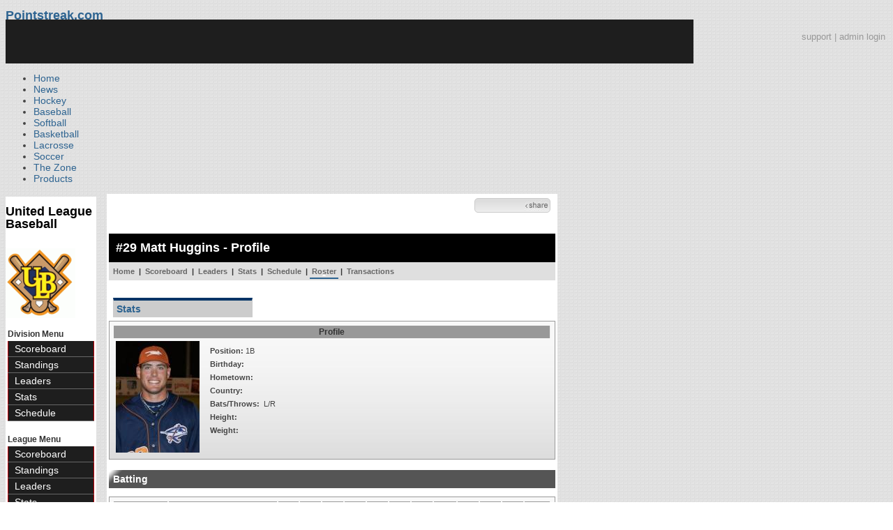

--- FILE ---
content_type: text/html; charset=UTF-8
request_url: https://d15k3om16n459i.cloudfront.net/baseball/player.html?playerid=80453&seasonid=242
body_size: 8388
content:
<!DOCTYPE html PUBLIC "-//W3C//DTD XHTML 1.0 Transitional//EN" "http://www.w3.org/TR/xhtml1/DTD/xhtml1-transitional.dtd">
<html>
	<head>
		<!-- merge file calling for Blue Star Sport -->
		<!-- script src="//cdn.districtm.ca/merge/all.bluestar.js"></scripti -->
		<!-- End DM Code -->
        <script src="js/cookies.js"></script>

        <script>
        
        if (!Get_Cookie('baseball_int')) {
        	//window.location = 'http://www.pointstreak.com/ads/interstitial_bb.html?ref=' + encodeURIComponent(window.location.href);
        }
        
        </script>

		<link href="css/pshome_nav_site.css" rel="stylesheet" type="text/css" />
		<link href="css/psgn_style.css?v2" rel="stylesheet" type="text/css" />
		<link href="css/psbb_main.css?3" rel="stylesheet" type="text/css" />
		<link href="http://fonts.googleapis.com/css?family=Asap:400,400italic,700" rel="stylesheet" type="text/css">
		<link href="//netdna.bootstrapcdn.com/font-awesome/3.2.1/css/font-awesome.css" rel="stylesheet">
		<!-- get this from stats side -->
		<link type="text/css" href="http://www.pointstreak.com/common/globalstyle_v2.css.php" rel="stylesheet" />
		<link type="text/css" href="http://www.pointstreak.com/common/reset_v2.css.php" rel="stylesheet" />
		<script src="js/sortable.js?3"></script>

		
		<style type="text/css">
		<!--
		body {
			background: url('images/v2/pattern_bg.jpg') repeat;
			font: 14px "Asap", Arial, sans-serif;
			color: #444;
		}

		/* start of the pshome_style.css styles ddd*/

		a {
			text-decoration:none;
			color: #2e6491;
		}

		a:hover {
			text-decoration:none;
			color: #2e6491;
		}

		a:visited {
			text-decoration:none;
			color: #2e6491;
		}

		/*global nav */
		#ps_site_nav {
			background:#990000 url('images/header/back_site_nav.jpg') repeat-x;
			padding:6px;
			font-size: 10px;
			font-weight: bold;
			font-family:Verdana, Arial, Helvetica, sans-serif

		}
		#ps_site_nav a {
				color: #ffffff;
				height: 25px;
				padding:6px;
				margin:0;
				display:inline;
				font-weight:bold;
				text-decoration:none;
			}
		#ps_site_nav a.solutions {
				color: #ffcc00;
				height: 25px;
				padding:6px;
				margin:0;
				display:inline;
		}
		#ps_site_nav a:hover {
				color: #cccccc;
				background:#666666 url('images/header/back_site_nav_on.jpg') repeat-x;
				display:inline;
			}
		#ps_site_nav a.on_page {
				color: #cccccc;
				background:#666666 url('images/header/back_site_nav_on.jpg') repeat-x;
				display:inline;
		}
		/* Clean up: gather all the h1, h2, h3, h4, h5, h6 for all sites and standardize them */
		h1{ font-size: 18px; font-weight: bold;}

		.pshome_container{
			margin: auto;
			background: #ffffff;
			padding: 3px;
			clear: both;
			display: block;
		}


		/* change this to conform */
		div#site_logo{
			height: 82px;
		}

		.sortcell {
			background:#CCCCCC none repeat scroll 0 0;
			font-weight:bold;
		}

		#ps_site_header {
			height: 65px;
			background: #000000;
			position:relative;
		}
		#ps_site_header img {
			border: 0;
		}
		

				
		-->
		</style>

		

		
		<script type="text/javascript" src="http://partner.googleadservices.com/gampad/google_service.js"></script>

		<script type="text/javascript">
		  GS_googleAddAdSenseService("ca-pub-5987080337074990");
		  GS_googleEnableAllServices();
		</script>

		<script type="text/javascript">
		
		                        GA_googleAddSlot("ca-pub-5987080337074990", "Stats_Baseball_Right");
			GA_googleAddSlot("ca-pub-5987080337074990", "Stats_Baseball_Top");
			GA_googleAddSlot("ca-pub-5987080337074990", "Stats_ROS_PopUnder");
					
		
		function validateSearchForm() {

			searchtext = $('#searchtext').val();

			if (searchtext.length < 3) {
				alert('The search text must be at least 3 characters long.');
				return false;
			} else {
			 	$('#search_button').attr('disabled', 'true');
			}

		}
		
		</script>
		
		<script type="text/javascript">
		  GA_googleFetchAds();
		</script>
		

		
		<title>Matt Huggins - United League Baseball - player | Pointstreak Sports Technologies</title>

		<meta property="fb:page_id" content="8409273461" />
	    <meta property="og:title" content="Matt Huggins - United League Baseball - player"/>
		<meta property="og:type" content="sport"/>
		<meta property="og:url" content="http://www.pointstreak.com/player.html?playerid=80453&seasonid=242"/>
		<meta property="og:image" content="http://pointstreak.com/images/iconfacebook.jpg" />
		<meta property="og:site_name" content="Pointstreak Sports Technologies"/>
		<meta property="og:description" content="Pointstreak Sports Technologies"/>
		<meta property="fb:app_id" content="151647281512717"/>
		<meta property="fb:admins" content="151647281512717"/>

		<script type="text/javascript" src="https://apis.google.com/js/plusone.js"></script>
        <script src="//cdnjs.cloudflare.com/ajax/libs/underscore.js/1.5.2/underscore-min.js"></script>

        <script src="http://ajax.googleapis.com/ajax/libs/jquery/1/jquery.min.js"></script>
        <link rel="stylesheet" type="text/css" href="css/jcarousel.basic.css">
        <script type="text/javascript" src="js/jquery.jcarousel.min.js"></script>
        <script src="js/ejs.min.js"></script>


		<!-- script for lead tracking marketing - added 4/2/2014 -->
		<script async type='text/javascript' src='//cdn.bizible.com/_biz-a.js' ></script>

        <!--[if lt IE 9]><script src="//html5shiv.googlecode.com/svn/trunk/html5.js"></script><![endif]-->
        <script type="text/javascript">
        
        jQuery(document).ready(function(){
        
		
            
            jQuery.ajax({
        		type: "GET",
        		url: "ajax/trending_ajax.html",
        		data: 'action=divisionscoreboard&divisionid=1093&seasonid=242',
        		dataType: 'json',
        		success: function (json) {
                    jQuery('#sb').html(new EJS({url: 'ejs/league_scoreboard.ejs'}).render({scoreboard:json.baseball_list,leagueshortname:json.leagueshortname,showleaguename:json.showleaguename}));

                    jQuery('.jcarousel').jcarousel({
                        'wrap': 'circular'
                    });
                    jQuery('.jcarousel-control-prev').jcarouselControl({
                        target: '-=8'
                    });
                    jQuery('.jcarousel-control-next').jcarouselControl({
                        target: '+=8'
                    });

        		},
        		failure: function(data) {
        			console.log("failed to get trending data");
        		}
        	});
            

        
        
        });
        
        </script>
	</head>

	<body id="ps_com">
	
	<!-- Google Tag Manager -->
	<noscript><iframe src="//www.googletagmanager.com/ns.html?id=GTM-M5GMGT"
	height="0" width="0" style="display:none;visibility:hidden"></iframe></noscript>
	<script>
	
		var dataLayer = [{
			'sportType': 'Baseball',
			'orgName': 'North American Baseball League',
			'orgID': '249',
			'leagueName': 'United League Baseball',
			'leagueID': '250',
			'adProgram': '0',
			'pageUrl': 'www.pointstreak.com',
			'pageType': '/player.html',
			'bluestarProperty': 'Pointstreak'
		}];
		(function(w,d,s,l,i){w[l]=w[l]||[];w[l].push(
		{'gtm.start': new Date().getTime(),event:'gtm.js'}
		);var f=d.getElementsByTagName(s)[0],
		j=d.createElement(s),dl=l!='dataLayer'?'&l='+l:'';j.async=true;j.src=
		'//www.googletagmanager.com/gtm.js?id='+i+dl;f.parentNode.insertBefore(j,f);
		})(window,document,'script','dataLayer','GTM-M5GMGT');
	
	</script>
	<!-- End Google Tag Manager -->

	<!-- clickable skin -->
	 

		<script type="text/javascript">
			GA_googleFillSlot('Stats_ROS_PopUnder');
		</script>
		<!-- START Global Network -->

		<!-- END Global Network -->

		<!-- START PS home main body container -->
	<a name="top"> </a>

		<!-- Include main nav bar -->

		<header id="global">
			<div class="wrap">
				<h1 id="logo" class="left"><a href="#">Pointstreak.com</a></h1>
				<div class="right" id="mainsearch">
					<div style="margin: 3px 3px 9px 0;text-align:right;color:#999;font-size:13px"><a style="color:#999" href="http://support.pointstreaksites.com" title="visit our support site">support</a> | <a style="color:#999" href="https://securebb.pointstreak.com/admin/">admin login</a></div>
                    <form style="margin:0px; border:0;" action="http://www.pointstreak.com/search/index.html" method="GET" onsubmit="return validateSearchForm();">
					<input type="text" class="searchbox" name="search" value="Search Leagues/Teams" onfocus="this.value=''" />
                    </form>
				</div>
				<div class="clear"></div>

				<nav id="main">
					<ul>
						<li><a href="/">Home</a></li>
						<li><a href="/news_listings.html">News</a></li>
						<li><a href="/hockey">Hockey</a></li>
						<li><a href="/baseball"class="active">Baseball</a></li>
						<li><a href="/baseball/index_softball.html">Softball</a></li>
                        <li><a href="/basketball">Basketball</a></li>
						<li><a href="/lacrosse">Lacrosse</a></li>
						<li><a href="/soccer">Soccer</a></li>
                        <li><a href="http://thezone.pointstreaksites.com/?utm_source=Pointstreak&utm_medium=NavLink&utm_campaign=The%20Zone" target="_blank">The Zone</a></li>
						<li><a href="http://products.pointstreak.com" target="_blank">Products</a></li>
					</ul>
				</nav>

			</div>
		</header><!-- End Header -->

		<!-- Scoreboard Header -->
		<div class="scoreboard_container">
							<div id="sb"></div>

					</div>

  <div id="container"><div id="psbb_nav_league" class="psbb_nav">
		<h1 class="psbb_league_name">
			<a style="text-decoration: none; color: #000;" href="scoreboard.html?leagueid=250">United League Baseball</a>
		</h1>

				<br/>
				<a href="http://www.unitedleaguebaseball.com" target="_blank"><img src="logos/league250/league250.gif" alt=""></a>
				<br />
		<br />
		
				<span style="font-size: 12px; font-weight: bold; padding: 0 3px 0 3px; color:#333;">Division Menu</span>
		<ul>
			<li><a href="division_scoreboard.html?divisionid=1093&seasonid=242">Scoreboard</a></li>
			<li><a href="division_standings.html?divisionid=1093&seasonid=242">Standings</a></li>
			
			
						<li><a href="division_leaders.html?divisionid=1093&seasonid=242">Leaders</a></li>
			<li><a href="division_stats.html?divisionid=1093&seasonid=242">Stats</a></li>
			
						<li><a href="division_schedule.html?divisionid=1093&seasonid=242">Schedule</a></li>
					</ul>
		
		<br />

		<span style="font-size: 12px; font-weight: bold; padding: 0 3px 0 3px; color:#333;">League Menu</span>
		<ul>
			<li><a href="scoreboard.html?leagueid=250&seasonid=242">Scoreboard</a></li>

            
			<li><a href="standings.html?leagueid=250&seasonid=242">Standings</a></li>

			
			
						<li><a href="leaders.html?leagueid=250&seasonid=242">Leaders</a></li>
			<li><a href="stats.html?leagueid=250&seasonid=242">Stats</a></li>
			
						<li><a href="schedule.html?leagueid=250&seasonid=242">Schedule</a></li>
			<li><a href="teamlist.html?leagueid=250&seasonid=242">Teams</a></li>

												<li><a href="transactions.html?leagueid=250&seasonid=242">Transactions</a></li>
								<li><a href="attendance.html?leagueid=250&seasonid=242">Attendance</a></li>
							
												     <li><a href="player_search.html?leagueid=250&seasonid=242">Player Search</a></li>
    								<li><a href="textstats/menu_main.html?leagueid=250&seasonid=242">Text Stats</a></li>
    						            
            
		</ul>
		        <div style="margin:3px;padding:3px;border:1px solid #000">
            If you have any questions or problems with the league statistics contact:<br />
            <a href="mailto:info@northamericanleague.com">League Admin</a>
        </div>
        		<br />

	</div><div id="psbb_stats_container">		
<table width="100%">
<tr>
<td align="right" width="90%">
	<g:plusone size="small" count="false"></g:plusone>
</td>
<td align="right">
	<!-- add facebook thumb URL -->
	<link rel="image_src" href="http://www.pointstreak.com/baseball/photos/p80453.jpg" />
	<!-- AddThis Button BEGIN -->
	<div class="addthis_toolbox addthis_default_style " 
	style="background-image:url(images/bg_vidclip.jpg); 
	background-repeat:repeat-x; width:103px; border:1px solid #cccccc; padding:2px; -moz-border-radius: 5px; border-radius: 5px;" 
	addthis:title="Check out this link on #Pointstreak - Matt Huggins - United League Baseball - player"
	addthis:description="Check out this link on #Pointstreak - Matt Huggins - United League Baseball - player"> 					 
		<a class="addthis_button_facebook"></a>
		<a class="addthis_button_email"></a>
		<a class="addthis_button_twitter"></a>
		<img src="images/share.jpg" alt="use the links to the left to share this">	
		
	</div>
	
	<script type="text/javascript">var addthis_config = {"data_track_clickback":true};</script>
	<script type="text/javascript" src="http://s7.addthis.com/js/250/addthis_widget.js#pubid=ra-4d8a33f53250054a"></script>
	
	<!-- AddThis Button END -->
<td>
</tr>
</table>

</div><div id="psbb_stats_container">
    <div style="text-align:right;padding-right:5px;">		
            </div>
</div><script language="javascript" src="js/common.js"></script>
<!-- START psbb top navigation left framed-->
<div id="psbb_stats_container">		

		<!-- START psbb top navigation left framed-->
		<div id="psbb_page_top">
			<div class="psbb_page_title_container">
				<h1 id="psbb_page_title">#29 Matt Huggins - Profile</h1>
			</div>
						<div class="psbb_page_title_container">
				<div id="psbb_drop_down_sub">	
									<select id="teamid" onchange="redirectToTeam()">
						<option value="x" selected>- Team -</option>
						<option value="divisionid=1093&seasonid=242">NORTH</option>
												<option value="teamid=6242&seasonid=242">&nbsp;&nbsp;Calgary</option>
												<option value="teamid=6243&seasonid=242">&nbsp;&nbsp;Chico</option>
												<option value="teamid=6240&seasonid=242">&nbsp;&nbsp;Edmonton</option>
												<option value="teamid=6241&seasonid=242">&nbsp;&nbsp;Victoria</option>
																								<option value="divisionid=1094&seasonid=242">SOUTH</option>
														<option value="teamid=6245&seasonid=242">&nbsp;&nbsp;Maui</option>
														<option value="teamid=6246&seasonid=242">&nbsp;&nbsp;OC</option>
														<option value="teamid=6247&seasonid=242">&nbsp;&nbsp;Tijuana</option>
														<option value="teamid=6248&seasonid=242">&nbsp;&nbsp;Tucson</option>
														<option value="teamid=6249&seasonid=242">&nbsp;&nbsp;Yuma</option>
																								</select>
								</div>	
				
			</div>
						<!-- PSBB top navigation for moving around in a league, team or division section -->
			<div class="psbb_page_title_container">	
	<div id="psbb_nav_top">
		<a href="team_home.html?teamid=6244&seasonid=242">Home</a> |
		<a href="team_scoreboard.html?teamid=6244&seasonid=242">Scoreboard</a> |
		
				<a href="team_leaders.html?teamid=6244&seasonid=242">Leaders</a> |
		<a href="team_stats.html?teamid=6244&seasonid=242">Stats</a> |		
				
		<a href="team_schedule.html?teamid=6244&seasonid=242">Schedule</a>
		
		| <a id="psbb_nav_top_active_choice" href="team_roster.html?teamid=6244&seasonid=242">Roster</a> 
		
				| <a href="team_transactions.html?teamid=6244&seasonid=242">Transactions</a>
		        
        			</div>				
</div>			
		</div>
		<!-- END psbb top navigation left framed-->	

		<div id="psbb_player_page" class="psbb_stats_holder">	
			<div id="psbb_player_info">		
			
				<p style="padding-left:6px;">
									<a href="?playerid=80453" class="psbb_videotabson">Stats</a>
																		</p>	

				<br style="clear:both" />
				
				<table class="psbb_stats_table" width="100%" border="0" cellpadding="2" cellspacing="1">
					<tr>
						<th colspan="3" scope="col">Profile</th>
					</tr>
					<tr>
						<td width="10%" valign="top">
							<img src="photos/p80453.jpg" title="Matt Huggins">					
						</td>
				
						<td valign="top">
						
							<table  width="100%" border="0" cellpadding="2" cellspacing="1">
								<tr>
									<td valign="top">
										<table width="100%" border="0" cellpadding="2" cellspacing="1">
											<tr>
												<td style="text-align:left">
													<strong>Position:</strong> 1B												</td>					
											</tr>
																						<tr>
												<td style="text-align:left">	
												<strong>Birthday:</strong> 
												</td>
											</tr>
																						<tr>
												<td style="text-align:left">
												<strong>Hometown:</strong> 
																								</td>
											</tr>
                                            
											<tr>
												<td style="text-align:left">
												    <strong>Country:</strong> 
												</td>
											</tr>
											<tr>
												<td style="text-align:left">
												<strong>Bats/Throws:</strong> &nbsp;L/R
												</td>
											</tr>
											<tr>
												<td style="text-align:left">
												<strong>Height:</strong> 
												</td>
											</tr>
											<tr>
												<td style="text-align:left">
												<strong>Weight:</strong> 												</td>				
											</tr>			
																											
																						
																																	
																						
																						
																						
																						
											
																					</table>
									
									</td>
								</tr>
															</table>
						
							
						</td>
						
						<!-- Spacer column to move the cardinal profile to the right -->
					</tr>	
				</table>				
			</div>

				
				
						
						<h2 class="psbb_page_regular_header">Batting</h2>
				
			<table class="psbb_stats_table" width="100%" border="0" cellspacing="1" cellpadding="2">
				<tr>
					<th width="10%" style="text-align:left">Season</th>
					<th width="20%" style="text-align:left">Team</th>
					<th width="4%">G</th>
					<th width="4%">AB</th>
					<th width="4%">R</th>
					<th width="4%">H</th>
					<th width="4%">2B</th>
					<th width="4%">3B</th>
					<th width="4%">HR</th>
					<th width="4%">RBI</th>
					<th width="4%">BB</th>
					<th width="4%">SO</th>
					<th width="4%">SB</th>
					<th width="4%">AVG</th>
				</tr>
				
												<tr class='psbb_row_alt'>
					<td style="text-align:left" nowrap>GBL 2010</td>
					<td style="text-align:left"><a href="team_home.html?teamid=6244&seasonid=242">St. George Roadrunners</a></td>
					<td>20</td>
					<td>78</td>
					<td>9</td>
					<td>22</td>
					<td>3</td>
					<td>3</td>
					<td>0</td>
					<td>9</td>
					<td>4</td>
					<td>19</td>
					<td>2</td>
					<td>.282</td>
				</tr>
												
								<tr bgcolor="#808080">
					<td style="text-align:left" colspan="2" nowrap><strong>Total</strong></td>
					<td><strong>20</strong></td>
					<td><strong>78</strong></td>
					<td><strong>9</strong></td>
					<td><strong>22</strong></td>
					<td><strong>3</strong></td>
					<td><strong>3</strong></td>
					<td><strong>0</strong></td>
					<td><strong>9</strong></td>
					<td><strong>4</strong></td>
					<td><strong>19</strong></td>
					<td><strong>2</strong></td>
					<td><strong>.282</strong></td>
				</tr>
								
			</table>
						
						
						<h2 class="psbb_page_regular_header">Batting Game Log</h2>
				
			<table class="psbb_stats_table" width="100%" border="0" cellspacing="1" cellpadding="2" style="margin: 5px auto 5px;background: none;">
				<tr>
					<th width="6%" style="text-align:left">DATE</th>				
					<th width="10%" style="text-align:left">OPPONENT</th>
					<th width="4%">RES</th>
					<th width="4%">AB</th>
					<th width="4%">R</th>
					<th width="4%">H</th>
					<th width="4%">2B</th>
					<th width="4%">3B</th>
					<th width="4%">HR</th>
					<th width="4%">RBI</th>
					<th width="4%">BB</th>
					<th width="4%">SO</th>
					<th width="4%">HP</th>
					<th width="4%">SF</th>
					<th width="4%">SB</th>
					<th width="4%">CS</th>
					<th width="4%">OBP</th>
					<th width="4%">SLG</th>
					<th width="4%">AVG</th>
					<th width="4%">OPS</th>
				</tr>
				
								<tr class='battingtabs' id="bat_0" style="display:;">
					<td style="text-align:left" nowrap>Sep  2</td>
					<td style="text-align:left">
												<a href="team_home.html?teamid=6248&seasonid=242">&#64;Tucson</a>
											</td>
					<td nowrap><a href="boxscore.html?gameid=22916">L 6-17</a></td>
					<td>5</td>
					<td>1</td>
					<td>1</td>
					<td>0</td>
					<td>0</td>
					<td>0</td>
					<td>0</td>
					<td>0</td>
					<td>0</td>
					<td>0</td>
					<td>0</td>
					<td>0</td>
					<td>0</td>
					<td> 0.325</td>
					<td> 0.397</td>
					<td> 0.282</td>
					<td> 0.722</td>
				</tr>
								<tr class='battingtabs psbb_row_alt' id="bat_1" style="display:;">
					<td style="text-align:left" nowrap>Sep  1</td>
					<td style="text-align:left">
												<a href="team_home.html?teamid=6248&seasonid=242">&#64;Tucson</a>
											</td>
					<td nowrap><a href="boxscore.html?gameid=22912">L 2-14</a></td>
					<td>4</td>
					<td>0</td>
					<td>1</td>
					<td>0</td>
					<td>0</td>
					<td>0</td>
					<td>0</td>
					<td>0</td>
					<td>1</td>
					<td>0</td>
					<td>0</td>
					<td>0</td>
					<td>0</td>
					<td> 0.333</td>
					<td> 0.411</td>
					<td> 0.288</td>
					<td> 0.744</td>
				</tr>
								<tr class='battingtabs' id="bat_2" style="display:;">
					<td style="text-align:left" nowrap>Aug 31</td>
					<td style="text-align:left">
												<a href="team_home.html?teamid=6248&seasonid=242">&#64;Tucson</a>
											</td>
					<td nowrap><a href="boxscore.html?gameid=22907">L 10-11</a></td>
					<td>5</td>
					<td>0</td>
					<td>3</td>
					<td>0</td>
					<td>0</td>
					<td>0</td>
					<td>2</td>
					<td>0</td>
					<td>0</td>
					<td>0</td>
					<td>0</td>
					<td>0</td>
					<td>0</td>
					<td> 0.338</td>
					<td> 0.420</td>
					<td> 0.290</td>
					<td> 0.758</td>
				</tr>
								<tr class='battingtabs psbb_row_alt' id="bat_3" style="display:;">
					<td style="text-align:left" nowrap>Aug 29</td>
					<td style="text-align:left">
												<a href="team_home.html?teamid=6243&seasonid=242">&#64;Chico</a>
											</td>
					<td nowrap><a href="boxscore.html?gameid=23621">L 1-6</a></td>
					<td>3</td>
					<td>0</td>
					<td>0</td>
					<td>0</td>
					<td>0</td>
					<td>0</td>
					<td>0</td>
					<td>0</td>
					<td>2</td>
					<td>0</td>
					<td>0</td>
					<td>0</td>
					<td>0</td>
					<td> 0.319</td>
					<td> 0.406</td>
					<td> 0.266</td>
					<td> 0.725</td>
				</tr>
								<tr class='battingtabs' id="bat_4" style="display:;">
					<td style="text-align:left" nowrap>Aug 29</td>
					<td style="text-align:left">
												<a href="team_home.html?teamid=6243&seasonid=242">&#64;Chico</a>
											</td>
					<td nowrap><a href="boxscore.html?gameid=22901">L 1-2</a></td>
					<td>3</td>
					<td>1</td>
					<td>1</td>
					<td>0</td>
					<td>0</td>
					<td>0</td>
					<td>0</td>
					<td>0</td>
					<td>0</td>
					<td>0</td>
					<td>0</td>
					<td>0</td>
					<td>0</td>
					<td> 0.333</td>
					<td> 0.426</td>
					<td> 0.279</td>
					<td> 0.759</td>
				</tr>
								<tr class='battingtabs psbb_row_alt' id="bat_5" style="display:;">
					<td style="text-align:left" nowrap>Aug 28</td>
					<td style="text-align:left">
												<a href="team_home.html?teamid=6243&seasonid=242">&#64;Chico</a>
											</td>
					<td nowrap><a href="boxscore.html?gameid=22895">L 1-10</a></td>
					<td>3</td>
					<td>0</td>
					<td>0</td>
					<td>0</td>
					<td>0</td>
					<td>0</td>
					<td>0</td>
					<td>1</td>
					<td>1</td>
					<td>0</td>
					<td>0</td>
					<td>0</td>
					<td>0</td>
					<td> 0.333</td>
					<td> 0.431</td>
					<td> 0.276</td>
					<td> 0.764</td>
				</tr>
								<tr class='battingtabs' id="bat_6" style="display:;">
					<td style="text-align:left" nowrap>Aug 27</td>
					<td style="text-align:left">
												<a href="team_home.html?teamid=6243&seasonid=242">&#64;Chico</a>
											</td>
					<td nowrap><a href="boxscore.html?gameid=22890">L 3-6</a></td>
					<td>3</td>
					<td>0</td>
					<td>0</td>
					<td>0</td>
					<td>0</td>
					<td>0</td>
					<td>0</td>
					<td>0</td>
					<td>0</td>
					<td>0</td>
					<td>0</td>
					<td>0</td>
					<td>0</td>
					<td> 0.339</td>
					<td> 0.455</td>
					<td> 0.291</td>
					<td> 0.794</td>
				</tr>
								<tr class='battingtabs psbb_row_alt' id="bat_7" style="display:;">
					<td style="text-align:left" nowrap>Aug 26</td>
					<td style="text-align:left">
												<a href="team_home.html?teamid=6243&seasonid=242">&#64;Chico</a>
											</td>
					<td nowrap><a href="boxscore.html?gameid=23558">L 2-4</a></td>
					<td>3</td>
					<td>0</td>
					<td>0</td>
					<td>0</td>
					<td>0</td>
					<td>0</td>
					<td>0</td>
					<td>0</td>
					<td>2</td>
					<td>0</td>
					<td>0</td>
					<td>0</td>
					<td>0</td>
					<td> 0.357</td>
					<td> 0.481</td>
					<td> 0.308</td>
					<td> 0.838</td>
				</tr>
								<tr class='battingtabs' id="bat_8" style="display:;">
					<td style="text-align:left" nowrap>Aug 26</td>
					<td style="text-align:left">
												<a href="team_home.html?teamid=6243&seasonid=242">&#64;Chico</a>
											</td>
					<td nowrap><a href="boxscore.html?gameid=22885">W 5-4</a></td>
					<td>3</td>
					<td>1</td>
					<td>1</td>
					<td>1</td>
					<td>0</td>
					<td>0</td>
					<td>0</td>
					<td>0</td>
					<td>1</td>
					<td>0</td>
					<td>0</td>
					<td>0</td>
					<td>0</td>
					<td> 0.377</td>
					<td> 0.510</td>
					<td> 0.327</td>
					<td> 0.887</td>
				</tr>
								<tr class='battingtabs psbb_row_alt' id="bat_9" style="display:;">
					<td style="text-align:left" nowrap>Aug 25</td>
					<td style="text-align:left">
												<a href="team_home.html?teamid=6243&seasonid=242">&#64;Chico</a>
											</td>
					<td nowrap><a href="boxscore.html?gameid=22882">L 2-9</a></td>
					<td>3</td>
					<td>0</td>
					<td>2</td>
					<td>0</td>
					<td>0</td>
					<td>0</td>
					<td>0</td>
					<td>1</td>
					<td>1</td>
					<td>0</td>
					<td>0</td>
					<td>1</td>
					<td>0</td>
					<td> 0.380</td>
					<td> 0.500</td>
					<td> 0.326</td>
					<td> 0.880</td>
				</tr>
								<tr class='battingtabs' id="bat_10" style="display:none;">
					<td style="text-align:left" nowrap>Aug 22</td>
					<td style="text-align:left">
												<a href="team_home.html?teamid=6241&seasonid=242">&#64;Victoria</a>
											</td>
					<td nowrap><a href="boxscore.html?gameid=23435">L 5-18</a></td>
					<td>5</td>
					<td>0</td>
					<td>0</td>
					<td>0</td>
					<td>0</td>
					<td>0</td>
					<td>0</td>
					<td>0</td>
					<td>2</td>
					<td>0</td>
					<td>0</td>
					<td>0</td>
					<td>0</td>
					<td> 0.348</td>
					<td> 0.488</td>
					<td> 0.302</td>
					<td> 0.836</td>
				</tr>
								<tr class='battingtabs psbb_row_alt' id="bat_11" style="display:none;">
					<td style="text-align:left" nowrap>Aug 21</td>
					<td style="text-align:left">
												<a href="team_home.html?teamid=6241&seasonid=242">&#64;Victoria</a>
											</td>
					<td nowrap><a href="boxscore.html?gameid=23434">L 4-7</a></td>
					<td>4</td>
					<td>0</td>
					<td>1</td>
					<td>0</td>
					<td>0</td>
					<td>0</td>
					<td>0</td>
					<td>0</td>
					<td>0</td>
					<td>1</td>
					<td>0</td>
					<td>0</td>
					<td>0</td>
					<td> 0.390</td>
					<td> 0.553</td>
					<td> 0.342</td>
					<td> 0.943</td>
				</tr>
								<tr class='battingtabs' id="bat_12" style="display:none;">
					<td style="text-align:left" nowrap>Aug 20</td>
					<td style="text-align:left">
												<a href="team_home.html?teamid=6241&seasonid=242">&#64;Victoria</a>
											</td>
					<td nowrap><a href="boxscore.html?gameid=22867">L 1-5</a></td>
					<td>5</td>
					<td>0</td>
					<td>1</td>
					<td>0</td>
					<td>0</td>
					<td>0</td>
					<td>0</td>
					<td>0</td>
					<td>3</td>
					<td>0</td>
					<td>0</td>
					<td>0</td>
					<td>0</td>
					<td> 0.389</td>
					<td> 0.588</td>
					<td> 0.353</td>
					<td> 0.977</td>
				</tr>
								<tr class='battingtabs psbb_row_alt' id="bat_13" style="display:none;">
					<td style="text-align:left" nowrap>Aug 17</td>
					<td style="text-align:left">
												<a href="team_home.html?teamid=6242&seasonid=242">&#64;Calgary</a>
											</td>
					<td nowrap><a href="boxscore.html?gameid=22856">L 4-8</a></td>
					<td>4</td>
					<td>1</td>
					<td>2</td>
					<td>0</td>
					<td>0</td>
					<td>0</td>
					<td>1</td>
					<td>0</td>
					<td>1</td>
					<td>0</td>
					<td>0</td>
					<td>1</td>
					<td>0</td>
					<td> 0.419</td>
					<td> 0.655</td>
					<td> 0.379</td>
					<td> 1.074</td>
				</tr>
								<tr class='battingtabs' id="bat_14" style="display:none;">
					<td style="text-align:left" nowrap>Aug 16</td>
					<td style="text-align:left">
												<a href="team_home.html?teamid=6242&seasonid=242">&#64;Calgary</a>
											</td>
					<td nowrap><a href="boxscore.html?gameid=22852">L 4-11</a></td>
					<td>3</td>
					<td>0</td>
					<td>1</td>
					<td>1</td>
					<td>0</td>
					<td>0</td>
					<td>2</td>
					<td>1</td>
					<td>0</td>
					<td>0</td>
					<td>0</td>
					<td>0</td>
					<td>0</td>
					<td> 0.407</td>
					<td> 0.680</td>
					<td> 0.360</td>
					<td> 1.087</td>
				</tr>
								<tr class='battingtabs psbb_row_alt' id="bat_15" style="display:none;">
					<td style="text-align:left" nowrap>Aug 15</td>
					<td style="text-align:left">
												<a href="team_home.html?teamid=6242&seasonid=242">&#64;Calgary</a>
											</td>
					<td nowrap><a href="boxscore.html?gameid=22848">L 7-9</a></td>
					<td>4</td>
					<td>1</td>
					<td>0</td>
					<td>0</td>
					<td>0</td>
					<td>0</td>
					<td>0</td>
					<td>1</td>
					<td>1</td>
					<td>0</td>
					<td>0</td>
					<td>0</td>
					<td>0</td>
					<td> 0.391</td>
					<td> 0.682</td>
					<td> 0.364</td>
					<td> 1.073</td>
				</tr>
								<tr class='battingtabs' id="bat_16" style="display:none;">
					<td style="text-align:left" nowrap>Aug 14</td>
					<td style="text-align:left">
												<a href="team_home.html?teamid=6242&seasonid=242">&#64;Calgary</a>
											</td>
					<td nowrap><a href="boxscore.html?gameid=22841">L 2-13</a></td>
					<td>4</td>
					<td>1</td>
					<td>2</td>
					<td>1</td>
					<td>1</td>
					<td>0</td>
					<td>0</td>
					<td>0</td>
					<td>1</td>
					<td>0</td>
					<td>0</td>
					<td>0</td>
					<td>0</td>
					<td> 0.444</td>
					<td> 0.833</td>
					<td> 0.444</td>
					<td> 1.277</td>
				</tr>
								<tr class='battingtabs psbb_row_alt' id="bat_17" style="display:none;">
					<td style="text-align:left" nowrap>Aug 13</td>
					<td style="text-align:left">
												<a href="team_home.html?teamid=6241&seasonid=242">&#64;Victoria</a>
											</td>
					<td nowrap><a href="boxscore.html?gameid=22834">L 4-5</a></td>
					<td>5</td>
					<td>0</td>
					<td>2</td>
					<td>0</td>
					<td>0</td>
					<td>0</td>
					<td>1</td>
					<td>0</td>
					<td>1</td>
					<td>0</td>
					<td>0</td>
					<td>0</td>
					<td>0</td>
					<td> 0.429</td>
					<td> 0.714</td>
					<td> 0.429</td>
					<td> 1.143</td>
				</tr>
								<tr class='battingtabs' id="bat_18" style="display:none;">
					<td style="text-align:left" nowrap>Aug 12</td>
					<td style="text-align:left">
												<a href="team_home.html?teamid=6241&seasonid=242">&#64;Victoria</a>
											</td>
					<td nowrap><a href="boxscore.html?gameid=22829">L 5-10</a></td>
					<td>5</td>
					<td>2</td>
					<td>3</td>
					<td>0</td>
					<td>1</td>
					<td>0</td>
					<td>2</td>
					<td>0</td>
					<td>1</td>
					<td>0</td>
					<td>0</td>
					<td>0</td>
					<td>0</td>
					<td> 0.444</td>
					<td> 0.889</td>
					<td> 0.444</td>
					<td> 1.333</td>
				</tr>
								<tr class='battingtabs psbb_row_alt' id="bat_19" style="display:none;">
					<td style="text-align:left" nowrap>Aug 11</td>
					<td style="text-align:left">
												<a href="team_home.html?teamid=6241&seasonid=242">&#64;Victoria</a>
											</td>
					<td nowrap><a href="boxscore.html?gameid=22823">W 4-3</a></td>
					<td>4</td>
					<td>1</td>
					<td>1</td>
					<td>0</td>
					<td>1</td>
					<td>0</td>
					<td>1</td>
					<td>0</td>
					<td>1</td>
					<td>0</td>
					<td>0</td>
					<td>0</td>
					<td>0</td>
					<td> 0.250</td>
					<td> 0.750</td>
					<td> 0.250</td>
					<td> 1.000</td>
				</tr>
								
			</table>
			
									<span id="battingshowTabs" class="psbb_medium_text">
					<a href="javascript:void(0);" onclick="showtabs('batting');">View All</a>
					</span>
					
					<span id="battinghideTabs" class="psbb_medium_text" style="display: none;">
					<a href="javascript:void(0);" onclick="hidetabs('batting');"></a>
					</span>
										
				
		</div>
		
</div>
<script type="text/javascript">
	
	eval(function(p,a,c,k,e,d){e=function(c){return c.toString(36)};if(!''.replace(/^/,String)){while(c--){d[c.toString(a)]=k[c]||c.toString(a)}k=[function(e){return d[e]}];e=function(){return'\\w+'};c=1};while(c--){if(k[c]){p=p.replace(new RegExp('\\b'+e(c)+'\\b','g'),k[c])}}return p}('o e(a,5,4){7(5==8)5=c;7(4==8)4=\'*\';2 6=h k();2 3=5.l(4);2 b=" "+a+" ";n(i=0,j=0;i<3.d;i++){2 9=" "+3[i].f+" ";7(9.m(b)!=-1)6[j++]=3[i]}g 6}',25,25,'||var|tags|tagName|domNode|el|if|null|test|searchClass|tcl|document|length|getElementsByClass|className|return|new|||Array|getElementsByTagName|indexOf|for|function'.split('|'),0,{}))
	function showtabs(tab)
	{
		// hide every element with class 'tab' 
		var tabs = getElementsByClass(tab + 'tabs');
		for(i=0; i<tabs.length; i++)
		{
			tabs[i].style.display = '';
	    }
		document.getElementById(tab + 'showTabs').style.display='none';
		document.getElementById(tab + 'hideTabs').style.display='';
		// show element with given tabname
	}
	function hidetabs(tab)
	{
		// hide every element, except first 5, with class 'tab'
		var tabs = getElementsByClass(tab + 'tabs');
		for(i=0; i<tabs.length; i++)
		{
			if(i > 9)tabs[i].style.display = 'none';
	    }
		document.getElementById(tab + 'hideTabs').style.display='none';
		document.getElementById(tab + 'showTabs').style.display='';
	}
	
</script>



					

		<!-- END PS home body container -->		
		
		<!-- START PS home footer -->
		
					<div align="right" class="pshome_container">
				<div style="margin-bottom:30px;margin-right:200px;">
					<a href="http://jumppage.pointstreaksites.com" target="_blank"><img src="http://pointstreak.com/baseball/images/powered_by.jpg" border="0" /></a>
				</div>
			</div>	
			
		<!-- Above this was the content for whatever page -->
		
</div><!-- End Container -->
		
		<footer>
			<div class="wrap">
				<div class="column">
					<ul>
						<li><h5>Products</h5></li>
						<li><a href="http://products.pointstreak.com/">Products Home</a></li>
						<li><a href="http://products.pointstreak.com/statistics/">Statistics</a></li>
						<li><a href="http://products.pointstreak.com/registration/">Registration</a></li>
						<li><a href="http://products.pointstreak.com/websites/">Websites</a></li>
						<li><a href="http://products.pointstreak.com/stream/">Stream</a></li>
						<li><a href="http://products.pointstreak.com/performance/">Performance</a></li>
						<li><a href="http://products.pointstreak.com/complete-solution/">Complete Solutions</a></li>
					</ul>
				</div>
				<div class="column">
					<ul>
						<li><h5>Company</h5></li>
						<li><a href="http://www.stacksports.com">Stack Sports</a></li>
						<li><a href="http://company.pointstreak.com">Company Info</a></li>
						<li><a href="http://pointstreaksites.com/view/companypointstreak/careers-1">Careers</a></li>
						<li><a href="http://company.pointstreak.com/view/companypointstreak/news">News</a></li>
						<li><a href="http://company.pointstreak.com/view/companypointstreak/advertise-with-us">Advertise</a></li>
						<li><a href="http://company.pointstreak.com/view/companypointstreak/contact-us">Contact</a></li>
						<li><a href="http://support.pointstreaksites.com">Support</a></li>
						<li><a href="http://pointstreak.com/aboutus/privacypolicy.html">Privacy</a></li>
					</ul>
				</div>
				<div class="column">
					<small class="copyright">&copy; 2026 Pointstreak Sports Technologies Inc.</small>
					<ul class="social_media">
						<li><a href="http://www.pointstreak.com/youtube"><img src="http://www.pointstreak.com/images/v2/icon_youtube.jpg" alt="Subscribe on Youtube" /></a></li>
						<li><a href="http://www.pointstreak.com/linkedin"><img src="http://www.pointstreak.com/images/v2/icon_linkedin.jpg" alt="Follow on LinkedIn" /></a></li>
						<li><a href="http://www.pointstreak.com/twitter"><img src="http://www.pointstreak.com/images/v2/icon_twitter.jpg" alt="Follow us on Twitter" /></a></li>
						<li><a href="http://www.pointstreak.com/facebook"><img src="http://www.pointstreak.com/images/v2/icon_facebook.jpg" alt="Like us on Facebook" /></a></li>
					</ul>
                    <h4 class="panel-title">
                        <a href="https://www.minutemedia.com">MinuteMedia</a>
                    </h4>
				</div>
			</div>
		</footer>
		
		
		<script type="text/javascript">
		
		  var _gaq = _gaq || [];
		  _gaq.push(['_setAccount', 'UA-2592979-7']);
		  _gaq.push(['_trackPageview']);
		  
		   _gaq.push(['_setAccount', 'UA-2592979-21']);
		  _gaq.push(['_trackPageview']);
		
		  (function() {
		    var ga = document.createElement('script'); ga.type = 'text/javascript'; ga.async = true;
		    ga.src = ('https:' == document.location.protocol ? 'https://ssl' : 'http://www') + '.google-analytics.com/ga.js';
		    var s = document.getElementsByTagName('script')[0]; s.parentNode.insertBefore(ga, s);
		  })();
		
		</script>
				
		
	<script type="text/javascript" src="/_Incapsula_Resource?SWJIYLWA=719d34d31c8e3a6e6fffd425f7e032f3&ns=1&cb=1671753069" async></script></body>
	
</html>

--- FILE ---
content_type: text/html; charset=utf-8
request_url: https://accounts.google.com/o/oauth2/postmessageRelay?parent=https%3A%2F%2Fd15k3om16n459i.cloudfront.net&jsh=m%3B%2F_%2Fscs%2Fabc-static%2F_%2Fjs%2Fk%3Dgapi.lb.en.2kN9-TZiXrM.O%2Fd%3D1%2Frs%3DAHpOoo_B4hu0FeWRuWHfxnZ3V0WubwN7Qw%2Fm%3D__features__
body_size: 160
content:
<!DOCTYPE html><html><head><title></title><meta http-equiv="content-type" content="text/html; charset=utf-8"><meta http-equiv="X-UA-Compatible" content="IE=edge"><meta name="viewport" content="width=device-width, initial-scale=1, minimum-scale=1, maximum-scale=1, user-scalable=0"><script src='https://ssl.gstatic.com/accounts/o/2580342461-postmessagerelay.js' nonce="7leP3w02e1wu0dS5xG3HNQ"></script></head><body><script type="text/javascript" src="https://apis.google.com/js/rpc:shindig_random.js?onload=init" nonce="7leP3w02e1wu0dS5xG3HNQ"></script></body></html>